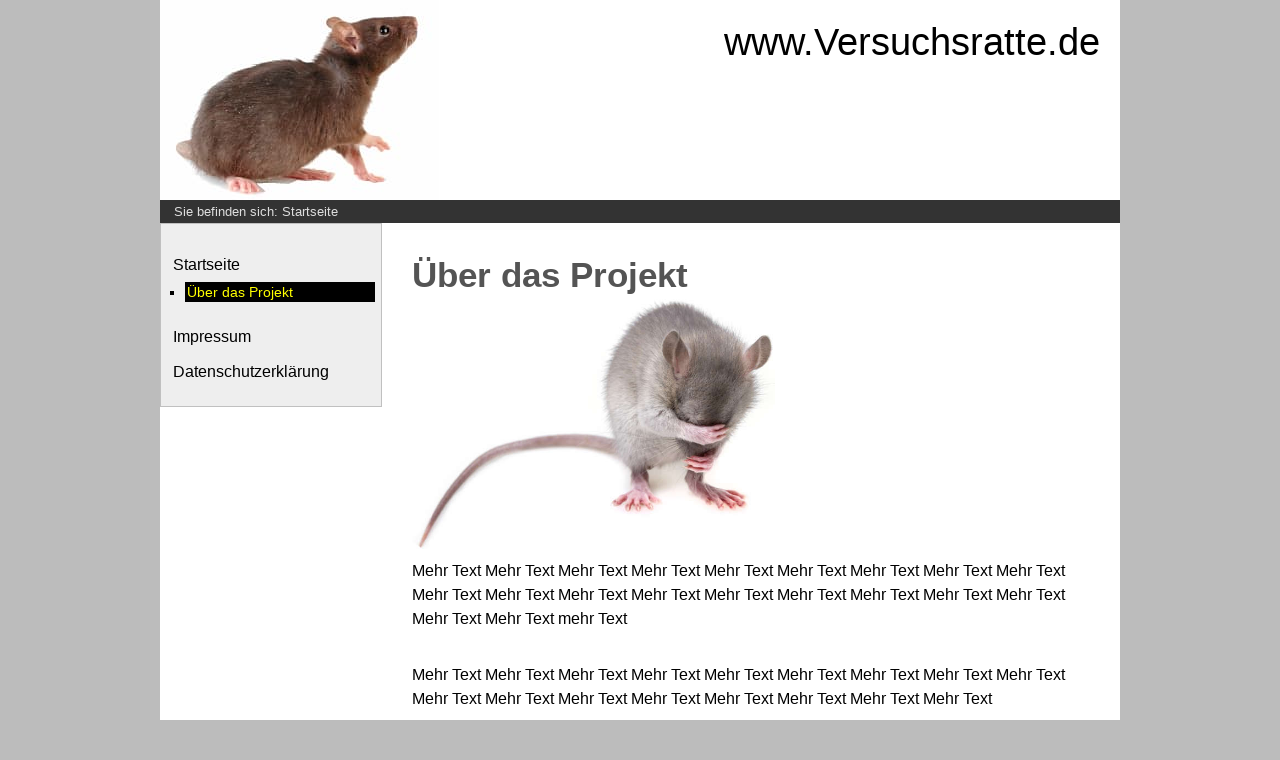

--- FILE ---
content_type: text/html; charset=utf-8
request_url: https://www.versuchsratte.de/projekt-versuchsratte.htm
body_size: 1031
content:
<!DOCTYPE html>
<!-- omlement:vorkopf.htm -->
<html lang="de">
<head>
<meta charset="UTF-8">
<meta name="viewport" content="width=device-width, initial-scale=1">
<!-- /omlement:vorkopf.htm -->
<!-- metaelement:metaelement.htm -->
<title>Über das Projekt</title>
<meta name="description" content="">
<link rel="canonical" href="https://www.versuchsratte.de/projekt-versuchsratte.htm"><!-- /metaelement:metaelement.htm -->

<!-- omlement:kopf.htm -->
   	<link href="design.css" type="text/css" rel="stylesheet">
</head>
<body>

<div id="wrapper">

<div id="stickyfooter">

<header>
    <div id="logo"><a href="https://www.versuchsratte.de/"><img src="bilder/versuchsratte.jpg" width="279" height="200" alt="Versuchsratte" title="Versuchsratte"></a></div>
  <div id="motto">www.Versuchsratte.de</div>
</header>

<div id="breadcrumb">
<!-- hereiam:hereiam -->
<span>Sie befinden sich:</span> <a class="brelast" href="/">Startseite</a>
<!-- /hereiam:hereiam -->
</div>

<div id="inhaltsbereich">
<div id="inhalt">

<article>
    <div data-editable data-name="main-content" id="inhalt_ct">
<!-- /omlement:kopf.htm -->
<!-- edit:inhalt -->
<h1>
    Über das Projekt
</h1>
<img alt="Versuchsmaus" class="align-right" data-bild-id="bid-6065c9d964250" height="260" src="bilder/mouse-3194768_1920.jpg" title="Maus mag nicht" width="363">
<p>
    Mehr Text Mehr Text Mehr Text Mehr Text Mehr Text Mehr Text Mehr Text Mehr Text Mehr Text Mehr Text Mehr Text Mehr Text Mehr Text Mehr Text Mehr Text Mehr Text Mehr Text Mehr Text Mehr Text Mehr Text mehr Text
</p>
<p>
    Mehr Text Mehr Text Mehr Text Mehr Text Mehr Text Mehr Text Mehr Text Mehr Text Mehr Text Mehr Text Mehr Text Mehr Text Mehr Text Mehr Text Mehr Text Mehr Text Mehr Text
</p>
<p>
    Mehr Text Mehr Text Mehr Text Mehr Text Mehr Text Mehr Text Mehr Text Mehr Text Mehr Text Mehr Text Mehr Text Mehr Text Mehr Text Mehr Text Mehr Text Mehr Text Mehr Text Mehr Text Mehr Text Mehr Text Mehr Text Mehr Text Mehr Text Mehr Text Mehr Text Mehr Text Mehr Text Mehr Text Mehr Text Mehr Text
</p>
<p>
    Mehr Text Mehr Text Mehr Text Mehr Text Mehr Text Mehr Text Mehr Text Mehr Text Mehr Text Mehr Text Mehr Text
</p><!-- /edit:inhalt -->


<!-- omlement:vorblaettern.htm -->
</div>
<div id="blaettern">
<!-- /omlement:vorblaettern.htm -->
<!-- vor:textzurueck -->
<div id="nav_unten">

<a id="nav_unten_zurueck" href="index.htm" title="Startseite"><span id="nav_unten_zurueck_pfeil"></span>
<span>Startseite</span></a>

<a id="nav_unten_weiter" href="impressum.php" title="Impressum">
<span id="nav_unten_weiter_pfeil"></span>
<span>Impressum</span>
</a>

<a id="nav_unten_anfang" href="#top" aria-label="zum Seitenanfang" title="zum Seitenanfang">
<span id="nav_unten_anfang_pfeil"></span>
</a>

</div>

<!-- /vor:textzurueck -->
<!-- omlement:vorblaettern_ende.htm -->
</div>
<!-- omlement:vorblaettern_ende.htm -->


<!-- omlement:vorsteuerung.htm -->
</article>

<!-- /omlement:vorsteuerung.htm -->
<!-- steuerelement:steuerelement -->
<div id="steuerung">


  <ul>
  <li class="dsteu1"><a id="linkstartseite" href="/">Startseite</a>

    <ul>
    <li class="dsteu_hight"><a href="projekt-versuchsratte.htm">Über das Projekt</a>

    </li>
</ul>
  </li>

  <li class="dsteu2"><a href="impressum.php">Impressum</a> </li>
  <li class="dsteu3"><a href="datenschutzerklaerung.php">Datenschutzerklärung</a>
</li></ul>
</div><!-- /steuerelement:steuerelement -->
<!-- omlement:fuss.htm -->
	</div>

<!-- 	<div id="infospalte">
		<h2>Infospalte</h2>
	</div>
 -->
</div>

<div id="vorfusszeile"></div>
</div> <!-- vom Sticky Footer -->

<footer>
&copy; www.Versuchsratte.de
<span class="fussinhaltabstand"></span>
<a href="impressum.php" rel="nofollow">Impressum</a>
<span class="fussinhaltabstand"></span>
<a href="datenschutzerklaerung.php" rel="nofollow">Datenschutzerklärung</a>
</footer>


</div>

<script src="js/script.js"></script>

<!--#include virtual="../datum_letzte_aenderung.php" -->

</body>
</html>
<!-- /omlement:fuss.htm -->


--- FILE ---
content_type: text/css
request_url: https://www.versuchsratte.de/design.css
body_size: 4062
content:
/* RESET */
* {
	margin: 0;
	padding: 0;
}

/* Grundgerüst */
html, body {
	font-family: helevtica, sans-serif;
	font-size: 100%;
	background-color: #bcbcbc;	
	height: 100%;
}

#wrapper {
	margin: 0 auto;
	color: white;
	background-color: #545454;
	background-color: white;
	position: relative;
	z-index: 200;

	/* Sticky footer */
	min-height: 100%;
	width: 960px;	
	/* für dritte Spalte */
	/*width: 1200px;*/
}

header {
	height: 200px;	
	background-color: white;
}

#stickyfooter {
	padding-bottom: 2em;
}

#vorfusszeile {
	clear: both;
}

footer {
	clear: both;
	background-color: #545454;
    position:absolute;
    bottom: 0;
	width: 100%;
	height: 2em;
	line-height: 2em;
	text-align: center;
}


/* HEADER-Elemente */
#logo {
	position: absolute;
	width: 335;
	height: 200px;
	float: left;
	/*margin: 20px;*/
}

#motto {
	color: black;
	position: relative;
	padding: 20px 20px 0 0;
	text-align: right;
	z-index: 120;
	font-size: 2.4em;
}

#motto1 {
	color: black;
	font-size: 1.4em;
	text-align: right;
	margin-bottom: 10px;
	padding-right: 20px;
}

#motto2 {
	color: black;
	line-height: 1.4em;
	font-size: 0.9em;
}


/* Breadcrumbs */
#breadcrumb {
	clear:both;
	background-color:#333;
	color: #ddd;
	margin-bottom:0em;
	line-height:1.8em;
	padding-left:14px;
	font-size:80%;
}

#breadcrumb a {
	color: #ddd;
}

#breadcrumb a:hover {
	color: white !important;
}

a.brelast {
	text-decoration: none;
	color: white;
}


/* wenn externe Videos eingebunden werden sollen */
.videobereich {
    position: relative;
    height: 0;
    padding-bottom: 56.25%;
}	
	
.videoExtern {
    position: absolute;
    top: 0;
    left: 0;
    width: 100%;
    height: 100%;
}


/* externe Links zu Amazon kennzeichnen */
a[href^="http://www.amazon.de"]:after,
a[href^="https://www.amazon.de"]:after {
	content: url('bilder/klammer-stern.gif');
	/*content: url('bilder/klammer-stern-kl.gif');*/
}

/*a[href^="https://"] { background:url(bilder/extern-link.gif) no-repeat;padding-left:20px; }*/
a[target^="_blank"] { background:url(bilder/extern-link.gif) no-repeat;padding-left:20px; }


/* sitemap */
#sitemap { -moz-column-count:3;-webkit-column-count:3;column-count:3;}

.einr1, .einr2, .einr3, .einr4, .einr5 { display:block; }

.einr1 {
	background-color:#DADADA;
	font-weight:bold;
}

.einr1 ~ .einr1 {
	margin-top:.8em;
}

.einr2{
    padding-bottom: 0.3em;
    font-size:90%;
    margin-top: .3em;
}

.einr3{
	padding-left: 1em;
    padding-bottom: 0.5em;
    font-size:80%;
}

.einr4 {
	padding-left: 2em;
    padding-bottom: 0.5em;
    font-size:80%;
}

.einr5 {
	padding-left: 2.5em;
    padding-bottom: 0.5em;
    font-size:80%;
}



/*Fußbereich*/
.fussinhaltabstand {
	display: inline-block;
	height: 0.7em;
	border-right: 1px solid white;
	margin-right: 15px;
	padding-right: 15px;
}

footer a {
	color: white;
	text-decoration: none;
}

footer a:hover {
	text-decoration: underline;
}







#inhalt {
	/*width: 950px;  Test für Seitenspalte */
	float: left;  
	
	background-color: white;
	color: black;
}

article {
	padding: 2em 30px 2em 0;
	width: 660px;
	/*max-width: 660px;*/
	float: right;
	/*background-color: silver;*/
}

article p, article li {
	/*line-height: 2em !important;    wegen Stern für Werbung so groß */
}

#infospalte {
	background-color: yellow;
	color: black;
	float: right;
	width: 230px;
	margin-right: 5px;
	margin-top: 20px;
}


#steuerung {
	padding: 30px 10px 10px 10px;
	background-color: #eee;
	border: 1px solid silver;
	width: 200px;
	float: left;
	margin-right: 30px;
}

#steuerung ul ul li {
	/*background-color: yellow !important;*/
	margin-bottom: 0;
	font-weight: normal;
} 

#steuerung ul li {
	/*background-color: red;*/
	/*margin-bottom: 1em;*/
	/*font-weight: bold;*/
}


#steuerung ul {
/*	background-color: orange;
*/	width: 100%;
}

#steuerung li ul {
	display: block;
	/*background-color: red;*/
	margin-top: 0.4em;
	font-size: 0.9em;
}

#steuerung a {
	text-decoration: none;
	color: black;
	display: block;
	width: 100%;
		padding: 2px; 

}

#steuerung a:hover {
	background-color: black;
	color: white;
}

#steuerung li {
	padding-bottom: .8em;
	/*padding-bottom: 1em;*/
	list-style-type: none;
}

#steuerung li li {
	margin-left: 1em;
	list-style-type: square;
}

#steuerung li li li {
	margin-left: 2em;
	list-style-type: circle;
}


.dsteu_hight > a {
	color: yellow !important;
	background-color: black;
}


article p, 
article ul, 
article ol 
{
	margin-bottom: 2em;
	line-height: 1.5em !important;   /* wegen Stern für Werbung so groß mit 2em*/
}


article ul, 
article ol 
{
	margin-left: 1em;
}

article li {
	margin-bottom: 1em;
}

figure{border:1px solid black;margin-bottom:1em;box-shadow:8px 8px 50px #666;margin-top:30px;margin-bottom:40px;}
figure{display:block;position:relative;overflow:hidden;}
figure img{ width: 100%; height: auto;}
figcaption{position:absolute;background:rgba(0,0,0,0.75);color:white;padding:8px 16px;opacity:0.85;bottom:0;left:0;border-radius:0 20px 0 0;border-top:3px solid black;border-right:3px solid black;}
figure:hover figcaption{opacity:0;background-color:red;bottom:-10%;-webkit-transition:all 0.6s ease;-moz-transition:all 0.6s ease;-o-transition:all 0.6s ease;}


/*footer {
	text-align: center;
	line-height: 2em;
	font-size: .8em;
	clear: both;
	background-color: #545454;
}*/







#fussvtext {
	float: left;
	/*background-color: #FFDF00;*/
	color: black;
	padding-top: 80px;
	padding-left: 30px;
	padding-right: 30px;
}


#fusstext {
	color: black;
	margin-left: 390px;
	margin-right: 150px;
	/*background-color: red;*/
	padding-top: 80px;
	text-align: right;
	/*padding-left: 150px;*/
}


/* Blättern unten */
#blaettern {
	clear: both;
	margin-bottom: 4em;
}

#nav_unten {
    margin-top: 20px;
    border-top : 1px solid silver ;
    padding-top: 20px;
}

#nav_unten_zurueck {
    display: block;
    width: 45%;
    background-color: #EFEFEF;
	border: 10px solid #EFEFEF;
    border-right: dotted 1px silver;
    float: left;
}

#nav_unten_zurueck span+span {
    display: block;
    margin-left: 22px;
}

#nav_unten_zurueck_pfeil {
    display: block;
    float: left;
    width: 16px;
    height:19px;
    background-image:url(bilder/icons-links-hoch-rechts.gif);
    background-position: 0px 2px;
    background-repeat: no-repeat;
    vertical-align:text-top;
}

a:hover #nav_unten_zurueck {
    background-color: #DBDBDB;
}

a:hover #nav_unten_zurueck_pfeil {
    background-position: 0px -30px;
}


#nav_unten_weiter {
    display: block;
    width: 45%;
    background-color: #EFEFEF;
	border: 10px solid #EFEFEF;
    border-left: dotted 1px silver;
    float: right;
}

#nav_unten_weiter span+span {
    display: block;
    text-align: right;
    margin-right: 22px;
}

#nav_unten_weiter_pfeil {
    display: block;
    float: right;
    width: 16px;
    height:19px;
    background-image:url(bilder/icons-links-hoch-rechts.gif);
    background-position: -32px 2px;
    background-repeat: no-repeat;
    vertical-align:text-top;
}

a:hover #nav_unten_weiter {
    background-color: #DBDBDB;
}

a:hover #nav_unten_weiter_pfeil {
    background-position: -32px -30px;
}

#nav_unten_anfang {
    display: block;
    text-align: center;
    margin: 0 auto;
    width: 16px;
    height:19px;
	
		border: 10px solid white;

}

#nav_unten_anfang_pfeil {
    display: block;
    width: 16px;
    height:19px;
    background-image:url(bilder/icons-links-hoch-rechts.gif);
    background-position: -16px 2px;
    background-repeat: no-repeat;
    vertical-align:text-top;
}

a:hover #nav_unten_anfang_pfeil {
    background-position: -16px -30px;
}

h1 {
	font-size: 2.2em;
	color: #545454;
}


kbd {
    -moz-border-bottom-colors: none;
    -moz-border-left-colors: none;
    -moz-border-right-colors: none;
    -moz-border-top-colors: none;
    background-color: #eeeeee;
    border-color: #dddddd #bbbbbb #bbbbbb #dddddd;
    -webkit-border-image: none;
    -o-border-image: none;
    border-image: none;
    border-style: solid;
    border-width: 0.2em;
    font-size: 0.9em;
    padding: 0 0.4em;
    white-space: nowrap;
}


dt {
	clear: both;
	display: inline-block;
	width: 30%;
	float: left;
	border-top: 1px dotted silver;
	padding-top: 1em;
	/*margin-top: 1em;*/

}

dd {
	border-top: 1px dotted silver;

	margin-left: 30%;

	padding-bottom: 1em;
	margin-bottom: 1em;

	padding-top: 1em;
	margin-top: 1em;
}




table {
	border-collapse: collapse;
	box-shadow: 5px 5px 15px 0px #cccccc;
} 

thead th {
	background-color: black !important;
	color: white !important;
}

th, 
td {
	padding: 4px 10px;
	
}

table tr:nth-of-type(odd),
#main tr:nth-of-type(odd) {
    background-color: #F6F6F6;
}

table tr:nth-of-type(even),
#main tr:nth-of-type(even) {
    background-color: #d1d1d1;
}

table tr:last-child ,
#main tr:last-child  {
    border-bottom: 1px solid black;
}


table tr:hover,
#main tr:hover { 
    background:yellow;
}



/*
#formbestellen,
#formvideobestellen {
	background-color: #eee;
	padding: 1em;
}

#formbestellen textarea,
#formvideobestellen textarea {
	width: 100%;
}
*/


#videobereichX {
    position: relative;
    height: 0;
    padding-bottom: 56.25%;
}	
.videoExternX {
    position: absolute;
    top: 0;
    left: 0;
    width: 100%;
    height: 100%;
}


.slicknav_menu {
	display:none;
}




	#infospalte {
		border: 2px solid silver;
		background-color: white;
/*		padding: 7px;*/
		box-sizing: border-box;
	}
	
	#infospalte {
		font-size: 85%;
	}
	
	#infospalte h2	{
		margin-bottom: .4em;
		color: yellow;
		background-color: black;
		padding: 7px;
	}

	#infospalte p
	{
/*		margin-bottom: .8em;*/
		padding: 7px;
	}

	#infospalte ul {
		margin-left: 1em;
		margin-bottom: 1em;
		padding: 7px;
	}

	#infospalte {
/*		background-color: yellow;*/
/*		width: 185px;*/
	}	

	#video230 {
		width: 218px;
	}	



@media only screen and ( max-width: 1200px ) {
	#wrapper {
		width: 960px;
	}
	
	#infospalte {
		box-sizing: border-box;
/*		border: 2px solid red !important;*/
		border: 0 !important;
		width: 100%;
		text-align: left;
		margin: 0;
		margin-top: 1em;
		margin-bottom: 1em;
/*		margin: 1em;*/
	}
	
	.infospalteblock {
		box-sizing: border-box;
		width: 33%;
/*		border: 1px solid yellow;*/
		float: left;
		padding: 0 14px;
	}
	
	#infospalte h2	{
		padding: 7px 24px !important;
/*		color: lime !important;*/
	}	
	
	#inhalt {
		/*
		width: auto; */ /* Test für Seitenspalte */
/*		float: left;  Test für Seitenspalte */
	}
	
	article { 
/*		width: 100%;*/
	}
	
	#video230 {
		width: 100%;
	}	
	
}





/* fuer Handy und Co */
@media only screen and ( max-width: 960px ) {
	#wrapper {
		width: 100% !important;
	}

	#inhalt {
		width: auto;
	}	
	
	/*#logo,*/
	/*#logo img {*/
/*		width: 500px;
		height: auto;
		height: 136px;
		background-image: none;*/
		/*float: left;*/
	/*}	*/

	#motto {
		font-size: 70%;
		padding: 20px 20px 0 0;

	}
	
	.handyausblenden {
		display: none;
	}

	#steuerung {
		display: none;
	}

	#breadcrumb {
		display: none;
	}

	article {
		padding: 2em 0;
		margin: 0 auto;
		width: 95%;
		float: none;		
	}

	article p, article li {
		width: auto;
		/*background-color: yellow;*/
	}

	figure,
	figure img { 
		width: 100%; 
		height: auto;
	}	

	.slicknav_menu {
		display:block;
	}

	.slicknav_nav a {
		text-align: left;
	}		

}






/*!
 * SlickNav Responsive Mobile Menu v1.0.6
 * (c) 2015 Josh Cope
 * licensed under MIT
 */
.slicknav_btn {
  position: relative;
  display: block;
  vertical-align: middle;
  float: right;
  padding: 0.438em 0.625em 0.438em 0.625em;
  line-height: 1.125em;
  cursor: pointer; 
}

  .slicknav_btn .slicknav_icon-bar + .slicknav_icon-bar {
    margin-top: 0.188em; 
}

.slicknav_menu {
  *zoom: 1; }
  .slicknav_menu .slicknav_menutxt {
    display: block;
    line-height: 1.188em;
    float: left; }
  .slicknav_menu .slicknav_icon {
    float: left;
    width: 1.125em;
    height: 0.875em;
    margin: 0.188em 0 0 0.438em; }
    .slicknav_menu .slicknav_icon:before {
      background: transparent;
      width: 1.125em;
      height: 0.875em;
      display: block;
      content: "";
      position: absolute; }
  .slicknav_menu .slicknav_no-text {
    margin: 0; }
  .slicknav_menu .slicknav_icon-bar {
    display: block;
    width: 1.125em;
    height: 0.125em;
    border-radius: 1px;
    box-shadow: 0 1px 0 rgba(0, 0, 0, 0.25); }
  .slicknav_menu:before {
    content: " ";
    display: table; }
  .slicknav_menu:after {
    content: " ";
    display: table;
    clear: both; }

.slicknav_nav {
  clear: both; }
  .slicknav_nav ul {
    display: block; }
  .slicknav_nav li {
    display: block; }
  .slicknav_nav .slicknav_arrow {
    font-size: 0.8em;
    margin: 0 0 0 0.4em; }
  .slicknav_nav .slicknav_item {
    cursor: pointer; }
    .slicknav_nav .slicknav_item a {
      display: inline; }
  .slicknav_nav .slicknav_row {
    display: block; }
  .slicknav_nav a {
    display: block; }
  .slicknav_nav .slicknav_parent-link a {
    display: inline; }

.slicknav_brand {
  float: left; }

.slicknav_menu {
  font-size: 16px;
  box-sizing: border-box;
  background: #4c4c4c;
  padding: 5px; }
  .slicknav_menu * {
    box-sizing: border-box; }
  .slicknav_menu .slicknav_menutxt {
    color: #fff;
    font-weight: bold;
    text-shadow: 0 1px 3px #000; }
  .slicknav_menu .slicknav_icon-bar {
    background-color: #fff; }

.slicknav_btn {
  margin: 5px 5px 6px;
  text-decoration: none;
  text-shadow: 0 1px 1px rgba(255, 255, 255, 0.75);
  border-radius: 4px;
  background-color: #222; }

.slicknav_nav {
  color: #fff;
  margin: 0;
  padding: 0;
  font-size: 0.875em;
  list-style: none;
  overflow: hidden; }
  .slicknav_nav ul {
    list-style: none;
    overflow: hidden;
    padding: 0;
    margin: 0 0 0 20px; }
  .slicknav_nav .slicknav_row {
    padding: 5px 10px;
    margin: 2px 5px; }
    .slicknav_nav .slicknav_row:hover {
      border-radius: 6px;
      background: #ccc;
      color: #fff; }
  .slicknav_nav a {
    padding: 5px 10px;
    margin: 2px 5px;
    text-decoration: none;
    color: #fff; }
    .slicknav_nav a:hover {
      border-radius: 6px;
      background: #ccc;
      color: #222; }
  .slicknav_nav .slicknav_txtnode {
    margin-left: 15px; }
  .slicknav_nav .slicknav_item a {
    padding: 0;
    margin: 0; }
  .slicknav_nav .slicknav_parent-link a {
    padding: 0;
    margin: 0; }

.slicknav_brand {
  color: #fff;
  font-size: 18px;
  line-height: 30px;
  padding: 7px 12px;
  height: 44px; }




/* Cookie Consent CSS mit K2 Anpassungen */
.cc_banner-wrapper{z-index:9001;position:relative}
.cc_container .cc_btn{cursor:pointer;text-align:center;font-size:0.6em;-webkit-transition:font-size 200ms;transition:font-size 200ms;line-height:1em}
.cc_container .cc_message{font-size:0.6em;-webkit-transition:font-size 200ms;transition:font-size 200ms;margin:0;padding:0;line-height:1.5em}

@media screen and (min-width: 500px){
 .cc_container .cc_btn{font-size:0.8em}
 .cc_container .cc_message{font-size:0.8em}
}

@media screen and (min-width: 768px){
 .cc_container .cc_btn{font-size:1em}
 .cc_container .cc_message{font-size:1em;line-height:1em}
}

@media screen and (min-width: 992px){
 .cc_container .cc_message{font-size:1em}
}

@media print{
 .cc_banner-wrapper,.cc_container{display:none}
}

.cc_container{position:fixed;left:0;right:0;bottom:0;overflow:hidden;padding:10px}
.cc_container .cc_btn{padding:8px 10px;background-color:#f1d600;background-color:black;
  cursor:pointer;-webkit-transition:font-size 200ms;transition:font-size 200ms;text-align:center;font-size:0.6em;display:block;width:33%;margin-left:10px;float:right;max-width:80px}
.cc_container .cc_message{-webkit-transition:font-size 200ms;transition:font-size 200ms;font-size:0.6em;display:block}

@media screen and (min-width: 500px){
 .cc_container .cc_btn{font-size:0.8em}
 .cc_container .cc_message{margin-top:0.5em;font-size:0.8em}
}

@media screen and (min-width: 768px){
 .cc_container{padding:15px 30px 15px}
 .cc_container .cc_btn{font-size:1em;padding:8px 15px}
 .cc_container .cc_message{font-size:1em}
}

@media screen and (min-width: 992px){
 .cc_container .cc_message{font-size:1em}
}

.cc_container{background:#eee;background:black;background-color:hsla(0, 0%, 0%, 0.7);color:#222;color:white;opacity:0.96;font-size:17px;font-family:Arial,sans-serif;box-sizing:border-box;border-top:1px solid #ccc}
.cc_container ::-moz-selection{background:#ff5e99;color:#fff;text-shadow:none}
.cc_container .cc_btn,.cc_container .cc_btn:visited{color:#000;background-color:#f1d600;background-color:limegreen;transition:background 200ms ease-in-out,color 200ms ease-in-out,box-shadow 200ms ease-in-out;-webkit-transition:background 200ms ease-in-out,color 200ms ease-in-out,box-shadow 200ms ease-in-out;border-radius:5px;-webkit-border-radius:5px}
.cc_container .cc_btn:hover,.cc_container .cc_btn:active{background-color:#d7bf00;color:#000}
.cc_container a,.cc_container a:visited{text-decoration:none;color:#31a8f0;-webkit-transition:200ms color;transition:200ms color}
.cc_container a:hover,.cc_container a:active{color:#555}

@-webkit-keyframes slideUp{
 0%{-webkit-transform:translateY(66px);transform:translateY(66px)}
 100%{-webkit-transform:translateY(0);transform:translateY(0)}
}

@keyframes slideUp{
 0%{-webkit-transform:translateY(66px);-ms-transform:translateY(66px);transform:translateY(66px)}
 100%{-webkit-transform:translateY(0);-ms-transform:translateY(0);transform:translateY(0)}
}

.cc_container,.cc_message,.cc_btn{animation-duration:0.8s;-webkit-animation-duration:0.8s;-moz-animation-duration:0.8s;-o-animation-duration:0.8s;-webkit-animation-name:slideUp;animation-name:slideUp}
